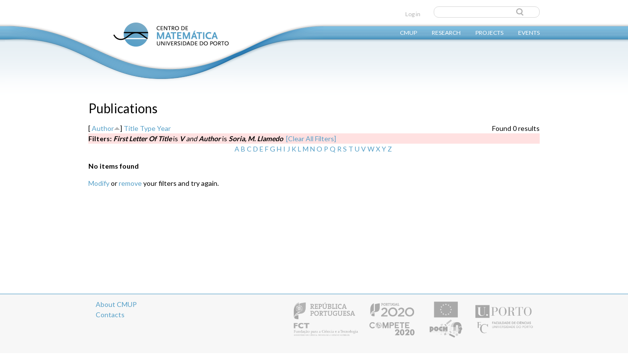

--- FILE ---
content_type: text/html; charset=utf-8
request_url: https://cmup.fc.up.pt/main/all-publications?f%5Btg%5D=V&f%5Bauthor%5D=685&s=author&o=asc
body_size: 25190
content:
<!DOCTYPE html>
<!--[if IEMobile 7]><html class="iem7" lang="en" dir="ltr"><![endif]-->
<!--[if lte IE 6]><html class="lt-ie9 lt-ie8 lt-ie7" lang="en" dir="ltr"><![endif]-->
<!--[if (IE 7)&(!IEMobile)]><html class="lt-ie9 lt-ie8" lang="en" dir="ltr"><![endif]-->
<!--[if IE 8]><html class="lt-ie9" lang="en" dir="ltr"><![endif]-->
<!--[if (gte IE 9)|(gt IEMobile 7)]><!--><html lang="en" dir="ltr"><!--<![endif]-->
<head>
<link href='https://fonts.googleapis.com/css?family=Lato:300,400,700' rel='stylesheet' type='text/css'>
<meta charset="utf-8" />
<meta name="Generator" content="Drupal 7 (http://drupal.org)" />
<link rel="shortcut icon" href="https://cmup.fc.up.pt/main/sites/default/files/favicon.ico" type="image/vnd.microsoft.icon" />
<title>Publications | CMUP</title>
<link type="text/css" rel="stylesheet" href="https://cmup.fc.up.pt/main/sites/default/files/css/css_o4H7sT6XyXTgKBHbETw2cvJfH2-RuWMxKaTNGhoLHhc.css" media="all" />
<link type="text/css" rel="stylesheet" href="https://cmup.fc.up.pt/main/sites/default/files/css/css_XjpyUwxPUDM73nsSY74kLXvnGWHsqLkvxpzUGOix9kg.css" media="all" />
<link type="text/css" rel="stylesheet" href="https://cmup.fc.up.pt/main/sites/default/files/css/css_xhbW8EqRk1nfylMXzwsdEo8wS8QNz6yS0c_nZ2LTce0.css" media="all" />
<link type="text/css" rel="stylesheet" href="https://cmup.fc.up.pt/main/sites/default/files/css/css_6PKpTbHcZI_ePtx7O3z8LygkunaJaBZOSvkvRh8wqcA.css" media="screen" />
<style>
    body.not-logged-in .views-field-views-bulk-operations{
        display: none;
    }

    body.page-publications .views-widget-filter-uid{
        width:160px;
    }
    body.page-publications .views-widget-filter-uid input{
        max-width:100%;
    }
</style>
<script src="https://cmup.fc.up.pt/main/sites/default/files/js/js_v7z_ueNi9EIrZXPI8So7AkuzyXuKekr2jbdDptsM5Oc.js"></script>
<script src="https://cmup.fc.up.pt/main/sites/default/files/js/js_ruOYJN6FkJU2O5L1dAKVnDloSn5R6LjnLW88zFxS1Uw.js"></script>
<script>jQuery.extend(Drupal.settings, {"basePath":"\/main\/","pathPrefix":"","ajaxPageState":{"theme":"cmup","theme_token":"nBFXTEGFHHYb7kTfG8AmRzt2GTO19ufEzS56FiLftpk","js":{"sites\/all\/modules\/jquery_update\/replace\/jquery\/1.7\/jquery.min.js":1,"misc\/jquery.once.js":1,"misc\/drupal.js":1,"sites\/all\/libraries\/superfish\/jquery.hoverIntent.minified.js":1,"sites\/all\/libraries\/superfish\/sftouchscreen.js":1,"sites\/all\/libraries\/superfish\/sfsmallscreen.js":1,"sites\/all\/libraries\/superfish\/supposition.js":1,"sites\/all\/libraries\/superfish\/superfish.js":1,"sites\/all\/libraries\/superfish\/supersubs.js":1,"sites\/all\/modules\/superfish\/superfish.js":1},"css":{"modules\/system\/system.base.css":1,"modules\/system\/system.menus.css":1,"modules\/system\/system.messages.css":1,"modules\/system\/system.theme.css":1,"modules\/book\/book.css":1,"sites\/all\/modules\/custom\/cmup_subsidy_decision\/css\/cmup_subsidy_decision.css":1,"modules\/comment\/comment.css":1,"sites\/all\/modules\/date\/date_api\/date.css":1,"sites\/all\/modules\/date\/date_popup\/themes\/datepicker.1.7.css":1,"modules\/field\/theme\/field.css":1,"modules\/node\/node.css":1,"modules\/search\/search.css":1,"modules\/user\/user.css":1,"sites\/all\/modules\/views\/css\/views.css":1,"sites\/all\/modules\/ckeditor\/css\/ckeditor.css":1,"sites\/all\/modules\/biblio_cmup\/biblio_cmup.css":1,"sites\/all\/modules\/ctools\/css\/ctools.css":1,"sites\/all\/modules\/panels\/css\/panels.css":1,"sites\/all\/modules\/biblio\/biblio.css":1,"sites\/all\/modules\/book_made_simple\/book_made_simple.css":1,"sites\/all\/libraries\/superfish\/css\/superfish.css":1,"sites\/all\/themes\/adaptivetheme\/at_core\/css\/at.layout.css":1,"sites\/all\/themes\/cmup\/css\/global.base.css":1,"sites\/all\/themes\/cmup\/css\/global.styles.css":1,"public:\/\/adaptivetheme\/cmup_files\/cmup.default.layout.css":1}},"urlIsAjaxTrusted":{"\/main\/search\/node":true,"\/main\/all-publications?f%5Btg%5D=V\u0026f%5Bauthor%5D=685\u0026s=author\u0026o=asc":true},"superfish":{"1":{"id":"1","sf":{"animation":{"opacity":"show","height":"show"},"speed":"\u0027normal\u0027","autoArrows":false,"dropShadows":false,"disableHI":false},"plugins":{"touchscreen":{"mode":"always_active"},"smallscreen":{"mode":"window_width","addSelected":false,"menuClasses":false,"hyperlinkClasses":false,"title":"Main menu"},"supposition":true,"bgiframe":false,"supersubs":{"minWidth":"12","maxWidth":"27","extraWidth":1}}}},"adaptivetheme":{"cmup":{"layout_settings":{"bigscreen":"three-col-grail","tablet_landscape":"three-col-grail","tablet_portrait":"one-col-vert"},"media_query_settings":{"bigscreen":"only screen and (min-width:1025px)","tablet_landscape":"only screen and (min-width:769px) and (max-width:1024px)","tablet_portrait":"only screen and (min-width:481px) and (max-width:768px)"}}}});</script>
<!--[if lt IE 9]>
<script src="https://cmup.fc.up.pt/main/sites/all/themes/adaptivetheme/at_core/scripts/html5.js?pi6od3"></script>
<![endif]-->
</head>
<body class="html not-front not-logged-in no-sidebars page-all-publications i18n-en site-name-hidden atr-7.x-3.x atv-7.x-3.1">
  <div id="skip-link">
    <a href="#main-content" class="element-invisible element-focusable">Skip to main content</a>
  </div>
    <div id="page" class="matfcupcmup container page">
<div id="top_wave"><img src="https://cmup.fc.up.pt/main/sites/all/themes/cmup/images/top_bar_wave.png" width="649" height="249"></div>
  <!-- region: Leaderboard -->
  

  <header id="header" class="clearfix" role="banner">
          <!-- start: Branding -->
      <div id="branding" class="branding-elements clearfix">

                  <div id="logo">
            <a href="/main/"><img class="site-logo" src="https://cmup.fc.up.pt/main/sites/default/files/logo_cmup_0.png" alt="CMUP" /></a>          </div>
        
                  <!-- start: Site name and Slogan hgroup -->
          <hgroup class="element-invisible h-group" id="name-and-slogan">

                          <h1 class="element-invisible" id="site-name"><a href="/main/" title="Home page">CMUP</a></h1>
            
            
          </hgroup><!-- /end #name-and-slogan -->
        
      </div><!-- /end #branding -->
    
    <!-- region: Header -->
    <div class="region region-header"><div class="region-inner clearfix"><div id="block-search-form" class="block block-search no-title"  role="search"><div class="block-inner clearfix">  
  
  <div class="block-content content"><form action="/main/all-publications?f%5Btg%5D=V&amp;f%5Bauthor%5D=685&amp;s=author&amp;o=asc" method="post" id="search-block-form" accept-charset="UTF-8"><div><div class="container-inline">
      <h2 class="element-invisible">Search form</h2>
    <div class="form-item form-type-textfield form-item-search-block-form">
  <label class="element-invisible" for="edit-search-block-form--2">Search </label>
 <input title="Enter the terms you wish to search for." type="search" id="edit-search-block-form--2" name="search_block_form" value="" size="15" maxlength="128" class="form-text" />
</div>
<div class="form-actions form-wrapper" id="edit-actions"><input type="submit" id="edit-submit" name="op" value="Search" class="form-submit" /></div><input type="hidden" name="form_build_id" value="form-4HS0RhLnNo3DKQg79ZTlKQAaR1JZzfvAgsQWHHR4KoI" />
<input type="hidden" name="form_id" value="search_block_form" />
</div>
</div></form></div>
  </div></div><nav id="block-system-user-menu" class="block block-system block-menu no-title"  role="navigation"><div class="block-inner clearfix">  
  
  <ul class="menu clearfix"><li class="first last leaf menu-depth-1 menu-item-1735"><a href="/main/user" title="">Log in</a></li></ul>
  </div></nav><nav id="block-superfish-1" class="block block-superfish no-title" ><div class="block-inner clearfix">  
  
  <ul id="superfish-1" class="menu sf-menu sf-main-menu sf-horizontal sf-style-none sf-total-items-4 sf-parent-items-4 sf-single-items-0"><li id="menu-393-1" class="first odd sf-item-1 sf-depth-1 sf-total-children-10 sf-parent-children-0 sf-single-children-10 menuparent"><a href="/main/content/cmup" class="sf-depth-1 menuparent">CMUP</a><ul><li id="menu-655-1" class="first odd sf-item-1 sf-depth-2 sf-no-children"><a href="/main/content/cmup" title="" class="sf-depth-2">About</a></li><li id="menu-656-1" class="middle even sf-item-2 sf-depth-2 sf-no-children"><a href="/main/members" title="" class="sf-depth-2">Members</a></li><li id="menu-1988-1" class="middle odd sf-item-3 sf-depth-2 sf-no-children"><a href="/main/content/direction-board-0" class="sf-depth-2">Direction board</a></li><li id="menu-1989-1" class="middle even sf-item-4 sf-depth-2 sf-no-children"><a href="/main/content/advisory-commission-0" title="" class="sf-depth-2">Advisory board</a></li><li id="menu-858-1" class="middle odd sf-item-5 sf-depth-2 sf-no-children"><a href="/main/contact" title="Contact form" class="sf-depth-2">Contact</a></li><li id="menu-740-1" class="middle even sf-item-6 sf-depth-2 sf-no-children"><a href="/main/latest-news" title="" class="sf-depth-2">News</a></li><li id="menu-2238-1" class="middle odd sf-item-7 sf-depth-2 sf-no-children"><a href="/main/content/partners-collaborators" class="sf-depth-2">Partners &amp; Collaborators</a></li><li id="menu-737-1" class="middle even sf-item-8 sf-depth-2 sf-no-children"><a href="/main/cmup-editions" title="Editions from CMUP" class="sf-depth-2">Editions</a></li><li id="menu-739-1" class="middle odd sf-item-9 sf-depth-2 sf-no-children"><a href="/main/memories" title="Memories blog by Jorge Rezende " class="sf-depth-2">Memories</a></li><li id="menu-4954-1" class="last even sf-item-10 sf-depth-2 sf-no-children"><a href="http://cmup.fc.up.pt/cmup/index2.html" title="" class="sf-depth-2">CMUP&#039;s old webpage</a></li></ul></li><li id="menu-651-1" class="middle even sf-item-2 sf-depth-1 sf-total-children-5 sf-parent-children-0 sf-single-children-5 menuparent"><a href="/main/research-areas" title="Research Areas" class="sf-depth-1 menuparent">Research</a><ul><li id="menu-763-1" class="first odd sf-item-1 sf-depth-2 sf-no-children"><a href="/main/research-areas" title="" class="sf-depth-2">Research areas</a></li><li id="menu-661-1" class="middle even sf-item-2 sf-depth-2 sf-no-children"><a href="/main/publications" title="" class="sf-depth-2">Publications</a></li><li id="menu-942-1" class="middle odd sf-item-3 sf-depth-2 sf-no-children"><a href="/main/preprints" title="Publications preprints" class="sf-depth-2">Preprints</a></li><li id="menu-4798-1" class="middle even sf-item-4 sf-depth-2 sf-no-children"><a href="/main/thesis" title="" class="sf-depth-2">Theses</a></li><li id="menu-5319-1" class="last odd sf-item-5 sf-depth-2 sf-no-children"><a href="/main/content/bibliographic-resources-journals-and-books" title="" class="sf-depth-2">Bibliographic resources</a></li></ul></li><li id="menu-660-1" class="middle odd sf-item-3 sf-depth-1 sf-total-children-4 sf-parent-children-1 sf-single-children-3 menuparent"><a href="/main/projects" class="sf-depth-1 menuparent">Projects</a><ul><li id="menu-1732-1" class="first odd sf-item-1 sf-depth-2 sf-no-children"><a href="/main/projects" title="" class="sf-depth-2">Current research projects</a></li><li id="menu-2830-1" class="middle even sf-item-2 sf-depth-2 sf-no-children"><a href="/main/past-project" title="" class="sf-depth-2">Past research projects</a></li><li id="menu-769-1" class="middle odd sf-item-3 sf-depth-2 sf-no-children"><a href="http://cmup.fc.up.pt/cmup/gemac/" title="Gabinete de Estatística, Modelação e Aplicações Computacionais" class="sf-depth-2">GEMAC</a></li><li id="menu-1734-1" class="last even sf-item-4 sf-depth-2 sf-total-children-7 sf-parent-children-0 sf-single-children-7 menuparent"><a href="/main/content/external-projects" title="" class="sf-depth-2 menuparent">Outreach projects</a><ul><li id="menu-2675-1" class="first odd sf-item-1 sf-depth-3 sf-no-children"><a href="http://cmup.fc.up.pt/cmup/arte/" title="" class="sf-depth-3">Art and Mathematics</a></li><li id="menu-766-1" class="middle even sf-item-2 sf-depth-3 sf-no-children"><a href="http://cmup.fc.up.pt/cmup/v2/frames/bibliakos.htm" title="" class="sf-depth-3">Bibliakos</a></li><li id="menu-768-1" class="middle odd sf-item-3 sf-depth-3 sf-no-children"><a href="https://pt-pt.facebook.com/inigmafcup/" title="Clube de Matemática" class="sf-depth-3">INIGMA</a></li><li id="menu-2677-1" class="middle even sf-item-4 sf-depth-3 sf-no-children"><a href="http://www.fc.up.pt/mat/" title="" class="sf-depth-3">Mathematics at FCUP</a></li><li id="menu-765-1" class="middle odd sf-item-5 sf-depth-3 sf-no-children"><a href="http://cmup.fc.up.pt/cmup/v2/frames/divulgacao.htm" title="" class="sf-depth-3">Mathematics Promotion</a></li><li id="menu-2676-1" class="middle even sf-item-6 sf-depth-3 sf-no-children"><a href="http://cmup.fc.up.pt/cmup/polya/" title="" class="sf-depth-3">Pólya</a></li><li id="menu-767-1" class="last odd sf-item-7 sf-depth-3 sf-no-children"><a href="http://cmup.fc.up.pt/cmup/evmat/" title="" class="sf-depth-3">Summer School</a></li></ul></li></ul></li><li id="menu-749-1" class="last even sf-item-4 sf-depth-1 sf-total-children-3 sf-parent-children-0 sf-single-children-3 menuparent"><a href="/main/events" title="Conferences, Seminars and Courses" class="sf-depth-1 menuparent">Events</a><ul><li id="menu-751-1" class="first odd sf-item-1 sf-depth-2 sf-no-children"><a href="/main/courses" title="" class="sf-depth-2">Courses</a></li><li id="menu-750-1" class="middle even sf-item-2 sf-depth-2 sf-no-children"><a href="/main/conferences" class="sf-depth-2">Conferences</a></li><li id="menu-770-1" class="last odd sf-item-3 sf-depth-2 sf-no-children"><a href="/main/seminars" title="seminars" class="sf-depth-2">Seminars</a></li></ul></li></ul>
  </div></nav></div></div>
  </header>

  <!-- Navigation elements -->
      
  <!-- Breadcrumbs -->
  
  <!-- Messages and Help -->
    
  <!-- region: Secondary Content -->
  
  <div id="columns" class="columns clearfix">
    <div id="content-column" class="content-column" role="main">
      <div class="content-inner">

        <!-- region: Highlighted -->
        
        <section id="main-content">

          
                      <header id="main-content-header" class="clearfix">

                              <h1 id="page-title">
                  Publications                </h1>
              
              
            </header>
          
          <!-- region: Main Content -->
                      <div id="content" class="region">
              <div id="block-system-main" class="block block-system no-title" >  
  
  <div id="biblio-header" class="clear-block"><div class="biblio-export">Found 0 results</div> [ <a href="/main/all-publications?f%5Btg%5D=V&amp;f%5Bauthor%5D=685&amp;s=author&amp;o=desc" title="Click a second time to reverse the sort order" class="active active">Author</a><img class="image-style-none" src="https://cmup.fc.up.pt/main/sites/all/modules/biblio/misc/arrow-desc.png" alt="(Desc)" />]  <a href="/main/all-publications?f%5Btg%5D=V&amp;f%5Bauthor%5D=685&amp;s=title&amp;o=asc" title="Click a second time to reverse the sort order" class="active">Title</a>  <a href="/main/all-publications?f%5Btg%5D=V&amp;f%5Bauthor%5D=685&amp;s=type&amp;o=asc" title="Click a second time to reverse the sort order" class="active">Type</a>  <a href="/main/all-publications?f%5Btg%5D=V&amp;f%5Bauthor%5D=685&amp;s=year&amp;o=desc" title="Click a second time to reverse the sort order" class="active">Year</a> <div class="biblio-filter-status"><div class="biblio-current-filters"><b>Filters: </b><strong><em class="placeholder">First Letter Of Title</em></strong> is <strong><em class="placeholder">V</em></strong><em> and</em> <strong><em class="placeholder">Author</em></strong> is <strong><em class="placeholder">Soria, M. Llamedo</em></strong>&nbsp;&nbsp;<a href="/main/all-publications/filter/clear?s=author&amp;o=asc">[Clear All Filters]</a></div></div><div class="biblio-alpha-line"><div class="biblio-alpha-line"><a href="/main/all-publications?s=author&amp;f%5Bag%5D=A" rel="nofollow" class="active">A</a>&nbsp;<a href="/main/all-publications?s=author&amp;f%5Bag%5D=B" rel="nofollow" class="active">B</a>&nbsp;<a href="/main/all-publications?s=author&amp;f%5Bag%5D=C" rel="nofollow" class="active">C</a>&nbsp;<a href="/main/all-publications?s=author&amp;f%5Bag%5D=D" rel="nofollow" class="active">D</a>&nbsp;<a href="/main/all-publications?s=author&amp;f%5Bag%5D=E" rel="nofollow" class="active">E</a>&nbsp;<a href="/main/all-publications?s=author&amp;f%5Bag%5D=F" rel="nofollow" class="active">F</a>&nbsp;<a href="/main/all-publications?s=author&amp;f%5Bag%5D=G" rel="nofollow" class="active">G</a>&nbsp;<a href="/main/all-publications?s=author&amp;f%5Bag%5D=H" rel="nofollow" class="active">H</a>&nbsp;<a href="/main/all-publications?s=author&amp;f%5Bag%5D=I" rel="nofollow" class="active">I</a>&nbsp;<a href="/main/all-publications?s=author&amp;f%5Bag%5D=J" rel="nofollow" class="active">J</a>&nbsp;<a href="/main/all-publications?s=author&amp;f%5Bag%5D=K" rel="nofollow" class="active">K</a>&nbsp;<a href="/main/all-publications?s=author&amp;f%5Bag%5D=L" rel="nofollow" class="active">L</a>&nbsp;<a href="/main/all-publications?s=author&amp;f%5Bag%5D=M" rel="nofollow" class="active">M</a>&nbsp;<a href="/main/all-publications?s=author&amp;f%5Bag%5D=N" rel="nofollow" class="active">N</a>&nbsp;<a href="/main/all-publications?s=author&amp;f%5Bag%5D=O" rel="nofollow" class="active">O</a>&nbsp;<a href="/main/all-publications?s=author&amp;f%5Bag%5D=P" rel="nofollow" class="active">P</a>&nbsp;<a href="/main/all-publications?s=author&amp;f%5Bag%5D=Q" rel="nofollow" class="active">Q</a>&nbsp;<a href="/main/all-publications?s=author&amp;f%5Bag%5D=R" rel="nofollow" class="active">R</a>&nbsp;<a href="/main/all-publications?s=author&amp;f%5Bag%5D=S" rel="nofollow" class="active">S</a>&nbsp;<a href="/main/all-publications?s=author&amp;f%5Bag%5D=T" rel="nofollow" class="active">T</a>&nbsp;<a href="/main/all-publications?s=author&amp;f%5Bag%5D=U" rel="nofollow" class="active">U</a>&nbsp;<a href="/main/all-publications?s=author&amp;f%5Bag%5D=V" rel="nofollow" class="active">V</a>&nbsp;<a href="/main/all-publications?s=author&amp;f%5Bag%5D=W" rel="nofollow" class="active">W</a>&nbsp;<a href="/main/all-publications?s=author&amp;f%5Bag%5D=X" rel="nofollow" class="active">X</a>&nbsp;<a href="/main/all-publications?s=author&amp;f%5Bag%5D=Y" rel="nofollow" class="active">Y</a>&nbsp;<a href="/main/all-publications?s=author&amp;f%5Bag%5D=Z" rel="nofollow" class="active">Z</a>&nbsp;</div></div></div><h3>No items found</h3><a href="/main/all-publications/filter">Modify</a> or <a href="/main/all-publications/filter/clear">remove</a> your filters and try again.
  </div>            </div>
          
          <!-- Feed icons (RSS, Atom icons etc -->
          
          
        </section><!-- /end #main-content -->

        <!-- region: Content Aside -->
        
      </div><!-- /end .content-inner -->
    </div><!-- /end #content-column -->

    <!-- regions: Sidebar first and Sidebar second -->
        
  </div><!-- /end #columns -->

  <!-- region: Tertiary Content -->
  
  <!-- region: Footer -->
      <footer id="footer" class="clearfix" role="contentinfo">
      <div class="region region-footer"><div class="region-inner clearfix"><div id="block-block-3" class="block block-block no-title" ><div class="block-inner clearfix">  
  
  <div class="block-content content"><div><img alt="Apoio Fundação para a Ciência e Tecnologia, Compete, QRENe Faculdade de Ciencias da Universidade do Porto" src="https://cmup.fc.up.pt/main/sites/all/themes/cmup/images/logos_cmup.png" /></div>
</div>
  </div></div><nav id="block-menu-menu-footer-menu" class="block block-menu"  role="navigation"><div class="block-inner clearfix">  
      <h2 class="block-title">Footer Menu</h2>
  
  <div class="block-content content"><ul class="menu clearfix"><li class="first leaf menu-depth-1 menu-item-944"><a href="/main/content/cmup" title="">About CMUP</a></li><li class="last leaf menu-depth-1 menu-item-940"><a href="/main/contact" title="CMUP contacts">Contacts</a></li></ul></div>
  </div></nav></div></div>    </footer>
   
 </div>
  </body>
</html>
<!DOCTYPE html>
<html lang="en" dir="ltr">
<head>
  <meta charset="utf-8" />
<meta name="Generator" content="Drupal 7 (http://drupal.org)" />
<link rel="shortcut icon" href="https://cmup.fc.up.pt/main/sites/default/files/favicon.ico" type="image/vnd.microsoft.icon" />
  <title>Error | CMUP</title>
  <link type="text/css" rel="stylesheet" href="https://cmup.fc.up.pt/main/sites/default/files/css/css_o4H7sT6XyXTgKBHbETw2cvJfH2-RuWMxKaTNGhoLHhc.css" media="all" />
<link type="text/css" rel="stylesheet" href="https://cmup.fc.up.pt/main/sites/default/files/css/css_XjpyUwxPUDM73nsSY74kLXvnGWHsqLkvxpzUGOix9kg.css" media="all" />
<link type="text/css" rel="stylesheet" href="https://cmup.fc.up.pt/main/sites/default/files/css/css_xhbW8EqRk1nfylMXzwsdEo8wS8QNz6yS0c_nZ2LTce0.css" media="all" />
<link type="text/css" rel="stylesheet" href="https://cmup.fc.up.pt/main/sites/default/files/css/css_6PKpTbHcZI_ePtx7O3z8LygkunaJaBZOSvkvRh8wqcA.css" media="screen" />
  <script src="https://cmup.fc.up.pt/main/sites/default/files/js/js_v7z_ueNi9EIrZXPI8So7AkuzyXuKekr2jbdDptsM5Oc.js"></script>
<script src="https://cmup.fc.up.pt/main/sites/default/files/js/js_ruOYJN6FkJU2O5L1dAKVnDloSn5R6LjnLW88zFxS1Uw.js"></script>
<script>jQuery.extend(Drupal.settings, {"basePath":"\/main\/","pathPrefix":"","ajaxPageState":{"theme":"cmup","theme_token":"nBFXTEGFHHYb7kTfG8AmRzt2GTO19ufEzS56FiLftpk","js":{"sites\/all\/modules\/jquery_update\/replace\/jquery\/1.7\/jquery.min.js":1,"misc\/jquery.once.js":1,"misc\/drupal.js":1,"sites\/all\/libraries\/superfish\/jquery.hoverIntent.minified.js":1,"sites\/all\/libraries\/superfish\/sftouchscreen.js":1,"sites\/all\/libraries\/superfish\/sfsmallscreen.js":1,"sites\/all\/libraries\/superfish\/supposition.js":1,"sites\/all\/libraries\/superfish\/superfish.js":1,"sites\/all\/libraries\/superfish\/supersubs.js":1,"sites\/all\/modules\/superfish\/superfish.js":1},"css":{"modules\/system\/system.base.css":1,"modules\/system\/system.menus.css":1,"modules\/system\/system.messages.css":1,"modules\/system\/system.theme.css":1,"modules\/book\/book.css":1,"sites\/all\/modules\/custom\/cmup_subsidy_decision\/css\/cmup_subsidy_decision.css":1,"modules\/comment\/comment.css":1,"sites\/all\/modules\/date\/date_api\/date.css":1,"sites\/all\/modules\/date\/date_popup\/themes\/datepicker.1.7.css":1,"modules\/field\/theme\/field.css":1,"modules\/node\/node.css":1,"modules\/search\/search.css":1,"modules\/user\/user.css":1,"sites\/all\/modules\/views\/css\/views.css":1,"sites\/all\/modules\/ckeditor\/css\/ckeditor.css":1,"sites\/all\/modules\/biblio_cmup\/biblio_cmup.css":1,"sites\/all\/modules\/ctools\/css\/ctools.css":1,"sites\/all\/modules\/panels\/css\/panels.css":1,"sites\/all\/modules\/biblio\/biblio.css":1,"sites\/all\/modules\/book_made_simple\/book_made_simple.css":1,"sites\/all\/libraries\/superfish\/css\/superfish.css":1,"sites\/all\/themes\/adaptivetheme\/at_core\/css\/at.layout.css":1,"sites\/all\/themes\/cmup\/css\/global.base.css":1,"sites\/all\/themes\/cmup\/css\/global.styles.css":1,"public:\/\/adaptivetheme\/cmup_files\/cmup.default.layout.css":1}},"urlIsAjaxTrusted":{"\/main\/search\/node":true,"\/main\/all-publications?f%5Btg%5D=V\u0026f%5Bauthor%5D=685\u0026s=author\u0026o=asc":true},"superfish":{"1":{"id":"1","sf":{"animation":{"opacity":"show","height":"show"},"speed":"\u0027normal\u0027","autoArrows":false,"dropShadows":false,"disableHI":false},"plugins":{"touchscreen":{"mode":"always_active"},"smallscreen":{"mode":"window_width","addSelected":false,"menuClasses":false,"hyperlinkClasses":false,"title":"Main menu"},"supposition":true,"bgiframe":false,"supersubs":{"minWidth":"12","maxWidth":"27","extraWidth":1}}}},"adaptivetheme":{"cmup":{"layout_settings":{"bigscreen":"three-col-grail","tablet_landscape":"three-col-grail","tablet_portrait":"one-col-vert"},"media_query_settings":{"bigscreen":"only screen and (min-width:1025px)","tablet_landscape":"only screen and (min-width:769px) and (max-width:1024px)","tablet_portrait":"only screen and (min-width:481px) and (max-width:768px)"}}}});</script>
  <!--[if lt IE 9]>
<script src="https://cmup.fc.up.pt/main/sites/all/themes/adaptivetheme/at_core/scripts/html5.js?pi6od3"></script>
<![endif]-->
</head>
<body class="maintenance-page in-maintenance no-sidebars" >
    <div id="page" class="container">
    <header id="header" class="clearfix" role="banner">
      <div id="branding" class="branding-elements clearfix">
                  <div id="logo">
            <img src="https://cmup.fc.up.pt/main/sites/default/files/logo_cmup_0.png" alt="Home" />
          </div>
                      </div>
    </header>
    <section id="main-content" role="main">
              <h1 id="page-title">Error</h1>
                  <div id="content">
        The website encountered an unexpected error. Please try again later.      </div>
    </section>
  </div>
  </body>
</html>
